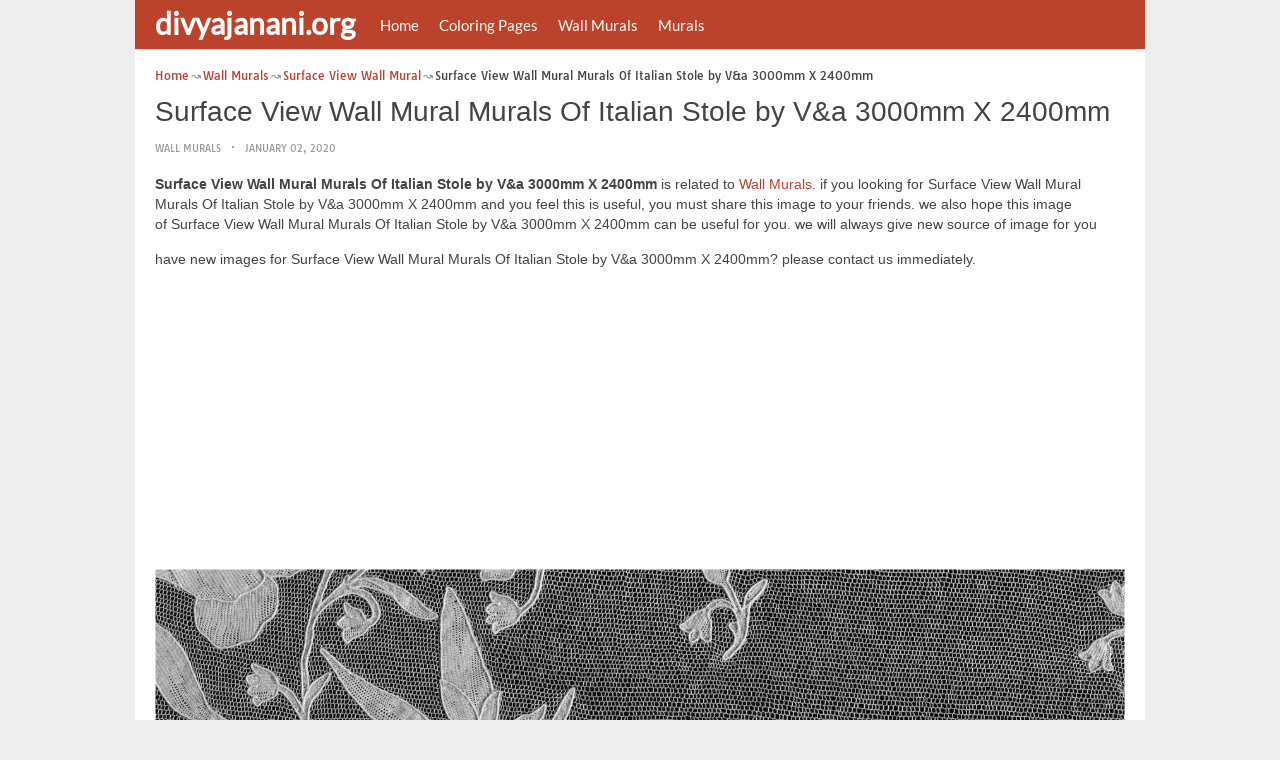

--- FILE ---
content_type: text/html; charset=utf-8
request_url: https://www.google.com/recaptcha/api2/aframe
body_size: 269
content:
<!DOCTYPE HTML><html><head><meta http-equiv="content-type" content="text/html; charset=UTF-8"></head><body><script nonce="aDINL01leVVz6jB7KsFynw">/** Anti-fraud and anti-abuse applications only. See google.com/recaptcha */ try{var clients={'sodar':'https://pagead2.googlesyndication.com/pagead/sodar?'};window.addEventListener("message",function(a){try{if(a.source===window.parent){var b=JSON.parse(a.data);var c=clients[b['id']];if(c){var d=document.createElement('img');d.src=c+b['params']+'&rc='+(localStorage.getItem("rc::a")?sessionStorage.getItem("rc::b"):"");window.document.body.appendChild(d);sessionStorage.setItem("rc::e",parseInt(sessionStorage.getItem("rc::e")||0)+1);localStorage.setItem("rc::h",'1769055748183');}}}catch(b){}});window.parent.postMessage("_grecaptcha_ready", "*");}catch(b){}</script></body></html>